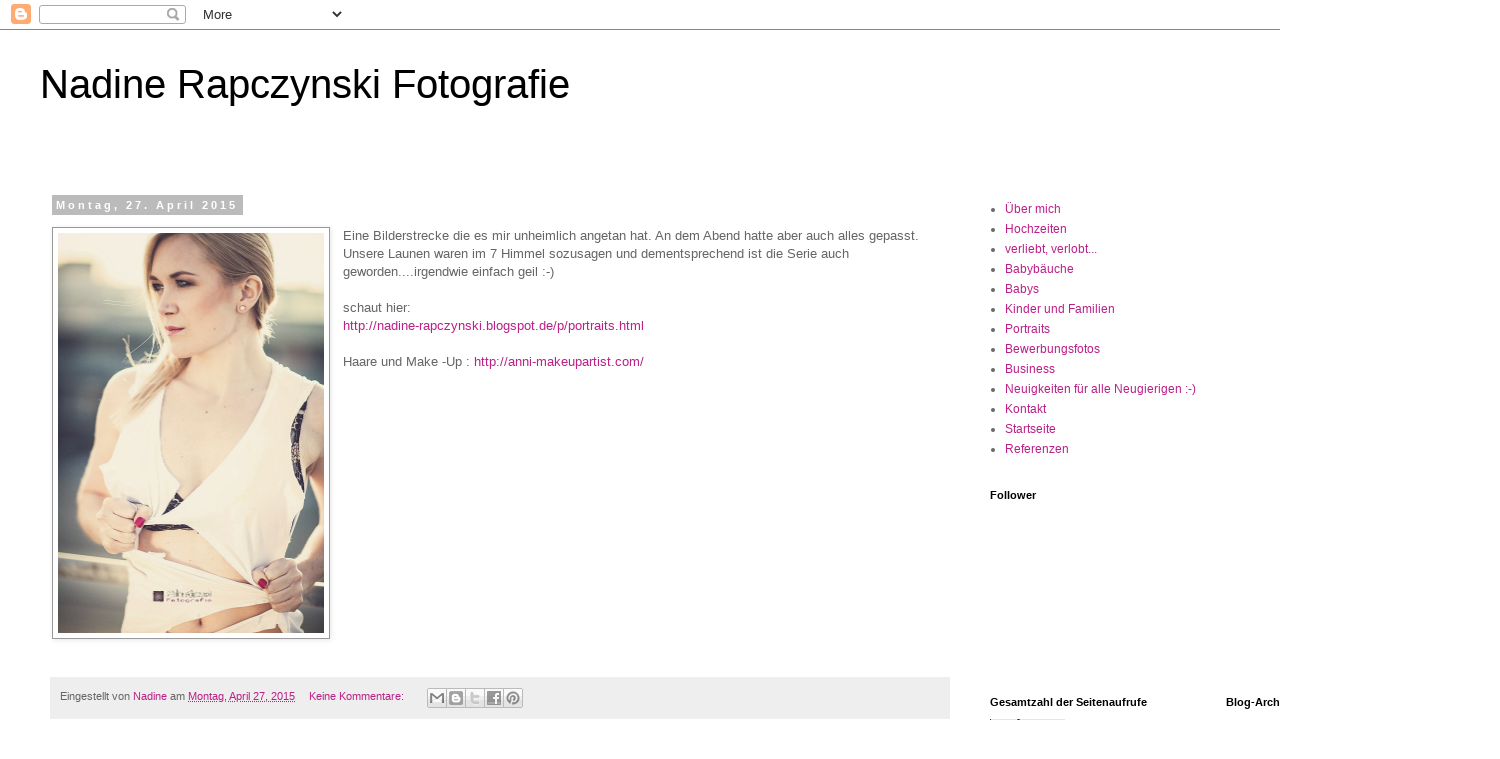

--- FILE ---
content_type: text/html; charset=UTF-8
request_url: https://nadine-rapczynski.blogspot.com/2015/04/
body_size: 13258
content:
<!DOCTYPE html>
<html class='v2' dir='ltr' lang='de'>
<head>
<link href='https://www.blogger.com/static/v1/widgets/335934321-css_bundle_v2.css' rel='stylesheet' type='text/css'/>
<meta content='width=1100' name='viewport'/>
<meta content='text/html; charset=UTF-8' http-equiv='Content-Type'/>
<meta content='blogger' name='generator'/>
<link href='https://nadine-rapczynski.blogspot.com/favicon.ico' rel='icon' type='image/x-icon'/>
<link href='http://nadine-rapczynski.blogspot.com/2015/04/' rel='canonical'/>
<link rel="alternate" type="application/atom+xml" title="Nadine Rapczynski Fotografie - Atom" href="https://nadine-rapczynski.blogspot.com/feeds/posts/default" />
<link rel="alternate" type="application/rss+xml" title="Nadine Rapczynski Fotografie - RSS" href="https://nadine-rapczynski.blogspot.com/feeds/posts/default?alt=rss" />
<link rel="service.post" type="application/atom+xml" title="Nadine Rapczynski Fotografie - Atom" href="https://www.blogger.com/feeds/6710965980158102646/posts/default" />
<!--Can't find substitution for tag [blog.ieCssRetrofitLinks]-->
<meta content='http://nadine-rapczynski.blogspot.com/2015/04/' property='og:url'/>
<meta content='Nadine Rapczynski Fotografie' property='og:title'/>
<meta content='' property='og:description'/>
<title>Nadine Rapczynski Fotografie: April 2015</title>
<style id='page-skin-1' type='text/css'><!--
/*
-----------------------------------------------
Blogger Template Style
Name:     Simple
Designer: Blogger
URL:      www.blogger.com
----------------------------------------------- */
/* Content
----------------------------------------------- */
body {
font: normal normal 12px 'Trebuchet MS', Trebuchet, Verdana, sans-serif;
color: #666666;
background: #ffffff none repeat scroll top left;
padding: 0 0 0 0;
}
html body .region-inner {
min-width: 0;
max-width: 100%;
width: auto;
}
h2 {
font-size: 22px;
}
a:link {
text-decoration:none;
color: #bb2188;
}
a:visited {
text-decoration:none;
color: #888888;
}
a:hover {
text-decoration:underline;
color: #33aaff;
}
.body-fauxcolumn-outer .fauxcolumn-inner {
background: transparent none repeat scroll top left;
_background-image: none;
}
.body-fauxcolumn-outer .cap-top {
position: absolute;
z-index: 1;
height: 400px;
width: 100%;
}
.body-fauxcolumn-outer .cap-top .cap-left {
width: 100%;
background: transparent none repeat-x scroll top left;
_background-image: none;
}
.content-outer {
-moz-box-shadow: 0 0 0 rgba(0, 0, 0, .15);
-webkit-box-shadow: 0 0 0 rgba(0, 0, 0, .15);
-goog-ms-box-shadow: 0 0 0 #333333;
box-shadow: 0 0 0 rgba(0, 0, 0, .15);
margin-bottom: 1px;
}
.content-inner {
padding: 10px 40px;
}
.content-inner {
background-color: #ffffff;
}
/* Header
----------------------------------------------- */
.header-outer {
background: transparent none repeat-x scroll 0 -400px;
_background-image: none;
}
.Header h1 {
font: normal normal 40px 'Trebuchet MS',Trebuchet,Verdana,sans-serif;
color: #000000;
text-shadow: 0 0 0 rgba(0, 0, 0, .2);
}
.Header h1 a {
color: #000000;
}
.Header .description {
font-size: 18px;
color: #000000;
}
.header-inner .Header .titlewrapper {
padding: 22px 0;
}
.header-inner .Header .descriptionwrapper {
padding: 0 0;
}
/* Tabs
----------------------------------------------- */
.tabs-inner .section:first-child {
border-top: 0 solid #dddddd;
}
.tabs-inner .section:first-child ul {
margin-top: -1px;
border-top: 1px solid #dddddd;
border-left: 1px solid #dddddd;
border-right: 1px solid #dddddd;
}
.tabs-inner .widget ul {
background: transparent none repeat-x scroll 0 -800px;
_background-image: none;
border-bottom: 1px solid #dddddd;
margin-top: 0;
margin-left: -30px;
margin-right: -30px;
}
.tabs-inner .widget li a {
display: inline-block;
padding: .6em 1em;
font: normal normal 12px 'Trebuchet MS', Trebuchet, Verdana, sans-serif;
color: #000000;
border-left: 1px solid #ffffff;
border-right: 1px solid #dddddd;
}
.tabs-inner .widget li:first-child a {
border-left: none;
}
.tabs-inner .widget li.selected a, .tabs-inner .widget li a:hover {
color: #000000;
background-color: #eeeeee;
text-decoration: none;
}
/* Columns
----------------------------------------------- */
.main-outer {
border-top: 0 solid transparent;
}
.fauxcolumn-left-outer .fauxcolumn-inner {
border-right: 1px solid transparent;
}
.fauxcolumn-right-outer .fauxcolumn-inner {
border-left: 1px solid transparent;
}
/* Headings
----------------------------------------------- */
div.widget > h2,
div.widget h2.title {
margin: 0 0 1em 0;
font: normal bold 11px 'Trebuchet MS',Trebuchet,Verdana,sans-serif;
color: #000000;
}
/* Widgets
----------------------------------------------- */
.widget .zippy {
color: #999999;
text-shadow: 2px 2px 1px rgba(0, 0, 0, .1);
}
.widget .popular-posts ul {
list-style: none;
}
/* Posts
----------------------------------------------- */
h2.date-header {
font: normal bold 11px Arial, Tahoma, Helvetica, FreeSans, sans-serif;
}
.date-header span {
background-color: #bbbbbb;
color: #ffffff;
padding: 0.4em;
letter-spacing: 3px;
margin: inherit;
}
.main-inner {
padding-top: 35px;
padding-bottom: 65px;
}
.main-inner .column-center-inner {
padding: 0 0;
}
.main-inner .column-center-inner .section {
margin: 0 1em;
}
.post {
margin: 0 0 45px 0;
}
h3.post-title, .comments h4 {
font: normal normal 22px 'Trebuchet MS',Trebuchet,Verdana,sans-serif;
margin: .75em 0 0;
}
.post-body {
font-size: 110%;
line-height: 1.4;
position: relative;
}
.post-body img, .post-body .tr-caption-container, .Profile img, .Image img,
.BlogList .item-thumbnail img {
padding: 2px;
background: #ffffff;
border: 1px solid #999999;
-moz-box-shadow: 1px 1px 5px rgba(0, 0, 0, .1);
-webkit-box-shadow: 1px 1px 5px rgba(0, 0, 0, .1);
box-shadow: 1px 1px 5px rgba(0, 0, 0, .1);
}
.post-body img, .post-body .tr-caption-container {
padding: 5px;
}
.post-body .tr-caption-container {
color: #666666;
}
.post-body .tr-caption-container img {
padding: 0;
background: transparent;
border: none;
-moz-box-shadow: 0 0 0 rgba(0, 0, 0, .1);
-webkit-box-shadow: 0 0 0 rgba(0, 0, 0, .1);
box-shadow: 0 0 0 rgba(0, 0, 0, .1);
}
.post-header {
margin: 0 0 1.5em;
line-height: 1.6;
font-size: 90%;
}
.post-footer {
margin: 20px -2px 0;
padding: 5px 10px;
color: #666666;
background-color: #eeeeee;
border-bottom: 1px solid #eeeeee;
line-height: 1.6;
font-size: 90%;
}
#comments .comment-author {
padding-top: 1.5em;
border-top: 1px solid transparent;
background-position: 0 1.5em;
}
#comments .comment-author:first-child {
padding-top: 0;
border-top: none;
}
.avatar-image-container {
margin: .2em 0 0;
}
#comments .avatar-image-container img {
border: 1px solid #999999;
}
/* Comments
----------------------------------------------- */
.comments .comments-content .icon.blog-author {
background-repeat: no-repeat;
background-image: url([data-uri]);
}
.comments .comments-content .loadmore a {
border-top: 1px solid #999999;
border-bottom: 1px solid #999999;
}
.comments .comment-thread.inline-thread {
background-color: #eeeeee;
}
.comments .continue {
border-top: 2px solid #999999;
}
/* Accents
---------------------------------------------- */
.section-columns td.columns-cell {
border-left: 1px solid transparent;
}
.blog-pager {
background: transparent url(//www.blogblog.com/1kt/simple/paging_dot.png) repeat-x scroll top center;
}
.blog-pager-older-link, .home-link,
.blog-pager-newer-link {
background-color: #ffffff;
padding: 5px;
}
.footer-outer {
border-top: 1px dashed #bbbbbb;
}
/* Mobile
----------------------------------------------- */
body.mobile  {
background-size: auto;
}
.mobile .body-fauxcolumn-outer {
background: transparent none repeat scroll top left;
}
.mobile .body-fauxcolumn-outer .cap-top {
background-size: 100% auto;
}
.mobile .content-outer {
-webkit-box-shadow: 0 0 3px rgba(0, 0, 0, .15);
box-shadow: 0 0 3px rgba(0, 0, 0, .15);
}
.mobile .tabs-inner .widget ul {
margin-left: 0;
margin-right: 0;
}
.mobile .post {
margin: 0;
}
.mobile .main-inner .column-center-inner .section {
margin: 0;
}
.mobile .date-header span {
padding: 0.1em 10px;
margin: 0 -10px;
}
.mobile h3.post-title {
margin: 0;
}
.mobile .blog-pager {
background: transparent none no-repeat scroll top center;
}
.mobile .footer-outer {
border-top: none;
}
.mobile .main-inner, .mobile .footer-inner {
background-color: #ffffff;
}
.mobile-index-contents {
color: #666666;
}
.mobile-link-button {
background-color: #bb2188;
}
.mobile-link-button a:link, .mobile-link-button a:visited {
color: #ffffff;
}
.mobile .tabs-inner .section:first-child {
border-top: none;
}
.mobile .tabs-inner .PageList .widget-content {
background-color: #eeeeee;
color: #000000;
border-top: 1px solid #dddddd;
border-bottom: 1px solid #dddddd;
}
.mobile .tabs-inner .PageList .widget-content .pagelist-arrow {
border-left: 1px solid #dddddd;
}

--></style>
<style id='template-skin-1' type='text/css'><!--
body {
min-width: 1500px;
}
.content-outer, .content-fauxcolumn-outer, .region-inner {
min-width: 1500px;
max-width: 1500px;
_width: 1500px;
}
.main-inner .columns {
padding-left: 0;
padding-right: 500px;
}
.main-inner .fauxcolumn-center-outer {
left: 0;
right: 500px;
/* IE6 does not respect left and right together */
_width: expression(this.parentNode.offsetWidth -
parseInt("0") -
parseInt("500px") + 'px');
}
.main-inner .fauxcolumn-left-outer {
width: 0;
}
.main-inner .fauxcolumn-right-outer {
width: 500px;
}
.main-inner .column-left-outer {
width: 0;
right: 100%;
margin-left: -0;
}
.main-inner .column-right-outer {
width: 500px;
margin-right: -500px;
}
#layout {
min-width: 0;
}
#layout .content-outer {
min-width: 0;
width: 800px;
}
#layout .region-inner {
min-width: 0;
width: auto;
}
body#layout div.add_widget {
padding: 8px;
}
body#layout div.add_widget a {
margin-left: 32px;
}
--></style>
<link href='https://www.blogger.com/dyn-css/authorization.css?targetBlogID=6710965980158102646&amp;zx=906c7b24-7589-4677-9be4-02c728539192' media='none' onload='if(media!=&#39;all&#39;)media=&#39;all&#39;' rel='stylesheet'/><noscript><link href='https://www.blogger.com/dyn-css/authorization.css?targetBlogID=6710965980158102646&amp;zx=906c7b24-7589-4677-9be4-02c728539192' rel='stylesheet'/></noscript>
<meta name='google-adsense-platform-account' content='ca-host-pub-1556223355139109'/>
<meta name='google-adsense-platform-domain' content='blogspot.com'/>

</head>
<body class='loading variant-simplysimple'>
<div class='navbar section' id='navbar' name='Navbar'><div class='widget Navbar' data-version='1' id='Navbar1'><script type="text/javascript">
    function setAttributeOnload(object, attribute, val) {
      if(window.addEventListener) {
        window.addEventListener('load',
          function(){ object[attribute] = val; }, false);
      } else {
        window.attachEvent('onload', function(){ object[attribute] = val; });
      }
    }
  </script>
<div id="navbar-iframe-container"></div>
<script type="text/javascript" src="https://apis.google.com/js/platform.js"></script>
<script type="text/javascript">
      gapi.load("gapi.iframes:gapi.iframes.style.bubble", function() {
        if (gapi.iframes && gapi.iframes.getContext) {
          gapi.iframes.getContext().openChild({
              url: 'https://www.blogger.com/navbar/6710965980158102646?origin\x3dhttps://nadine-rapczynski.blogspot.com',
              where: document.getElementById("navbar-iframe-container"),
              id: "navbar-iframe"
          });
        }
      });
    </script><script type="text/javascript">
(function() {
var script = document.createElement('script');
script.type = 'text/javascript';
script.src = '//pagead2.googlesyndication.com/pagead/js/google_top_exp.js';
var head = document.getElementsByTagName('head')[0];
if (head) {
head.appendChild(script);
}})();
</script>
</div></div>
<div class='body-fauxcolumns'>
<div class='fauxcolumn-outer body-fauxcolumn-outer'>
<div class='cap-top'>
<div class='cap-left'></div>
<div class='cap-right'></div>
</div>
<div class='fauxborder-left'>
<div class='fauxborder-right'></div>
<div class='fauxcolumn-inner'>
</div>
</div>
<div class='cap-bottom'>
<div class='cap-left'></div>
<div class='cap-right'></div>
</div>
</div>
</div>
<div class='content'>
<div class='content-fauxcolumns'>
<div class='fauxcolumn-outer content-fauxcolumn-outer'>
<div class='cap-top'>
<div class='cap-left'></div>
<div class='cap-right'></div>
</div>
<div class='fauxborder-left'>
<div class='fauxborder-right'></div>
<div class='fauxcolumn-inner'>
</div>
</div>
<div class='cap-bottom'>
<div class='cap-left'></div>
<div class='cap-right'></div>
</div>
</div>
</div>
<div class='content-outer'>
<div class='content-cap-top cap-top'>
<div class='cap-left'></div>
<div class='cap-right'></div>
</div>
<div class='fauxborder-left content-fauxborder-left'>
<div class='fauxborder-right content-fauxborder-right'></div>
<div class='content-inner'>
<header>
<div class='header-outer'>
<div class='header-cap-top cap-top'>
<div class='cap-left'></div>
<div class='cap-right'></div>
</div>
<div class='fauxborder-left header-fauxborder-left'>
<div class='fauxborder-right header-fauxborder-right'></div>
<div class='region-inner header-inner'>
<div class='header section' id='header' name='Header'><div class='widget Header' data-version='1' id='Header1'>
<div id='header-inner'>
<div class='titlewrapper'>
<h1 class='title'>
<a href='https://nadine-rapczynski.blogspot.com/'>
Nadine Rapczynski Fotografie
</a>
</h1>
</div>
<div class='descriptionwrapper'>
<p class='description'><span>
</span></p>
</div>
</div>
</div></div>
</div>
</div>
<div class='header-cap-bottom cap-bottom'>
<div class='cap-left'></div>
<div class='cap-right'></div>
</div>
</div>
</header>
<div class='tabs-outer'>
<div class='tabs-cap-top cap-top'>
<div class='cap-left'></div>
<div class='cap-right'></div>
</div>
<div class='fauxborder-left tabs-fauxborder-left'>
<div class='fauxborder-right tabs-fauxborder-right'></div>
<div class='region-inner tabs-inner'>
<div class='tabs no-items section' id='crosscol' name='Spaltenübergreifend'></div>
<div class='tabs no-items section' id='crosscol-overflow' name='Cross-Column 2'></div>
</div>
</div>
<div class='tabs-cap-bottom cap-bottom'>
<div class='cap-left'></div>
<div class='cap-right'></div>
</div>
</div>
<div class='main-outer'>
<div class='main-cap-top cap-top'>
<div class='cap-left'></div>
<div class='cap-right'></div>
</div>
<div class='fauxborder-left main-fauxborder-left'>
<div class='fauxborder-right main-fauxborder-right'></div>
<div class='region-inner main-inner'>
<div class='columns fauxcolumns'>
<div class='fauxcolumn-outer fauxcolumn-center-outer'>
<div class='cap-top'>
<div class='cap-left'></div>
<div class='cap-right'></div>
</div>
<div class='fauxborder-left'>
<div class='fauxborder-right'></div>
<div class='fauxcolumn-inner'>
</div>
</div>
<div class='cap-bottom'>
<div class='cap-left'></div>
<div class='cap-right'></div>
</div>
</div>
<div class='fauxcolumn-outer fauxcolumn-left-outer'>
<div class='cap-top'>
<div class='cap-left'></div>
<div class='cap-right'></div>
</div>
<div class='fauxborder-left'>
<div class='fauxborder-right'></div>
<div class='fauxcolumn-inner'>
</div>
</div>
<div class='cap-bottom'>
<div class='cap-left'></div>
<div class='cap-right'></div>
</div>
</div>
<div class='fauxcolumn-outer fauxcolumn-right-outer'>
<div class='cap-top'>
<div class='cap-left'></div>
<div class='cap-right'></div>
</div>
<div class='fauxborder-left'>
<div class='fauxborder-right'></div>
<div class='fauxcolumn-inner'>
</div>
</div>
<div class='cap-bottom'>
<div class='cap-left'></div>
<div class='cap-right'></div>
</div>
</div>
<!-- corrects IE6 width calculation -->
<div class='columns-inner'>
<div class='column-center-outer'>
<div class='column-center-inner'>
<div class='main section' id='main' name='Hauptbereich'><div class='widget Blog' data-version='1' id='Blog1'>
<div class='blog-posts hfeed'>

          <div class="date-outer">
        
<h2 class='date-header'><span>Montag, 27. April 2015</span></h2>

          <div class="date-posts">
        
<div class='post-outer'>
<div class='post hentry uncustomized-post-template' itemprop='blogPost' itemscope='itemscope' itemtype='http://schema.org/BlogPosting'>
<meta content='https://blogger.googleusercontent.com/img/b/R29vZ2xl/AVvXsEhOhNz3PMDmzbkwRg98n5Z4CQ5G9n9-HyaVurDr1BAdDITSULDZuxDZFNPdtip8UdJDwQki_8QV1iDuG9ptprUHJvwjvhkHU9rZySykGOPnxt86DaXv2hByYlkKea-X7ZMC73XYLWgZ5XUz/s1600/mueller-150409_rapczynski-132.jpg' itemprop='image_url'/>
<meta content='6710965980158102646' itemprop='blogId'/>
<meta content='6672380746177172100' itemprop='postId'/>
<a name='6672380746177172100'></a>
<div class='post-header'>
<div class='post-header-line-1'></div>
</div>
<div class='post-body entry-content' id='post-body-6672380746177172100' itemprop='description articleBody'>
<a href="https://blogger.googleusercontent.com/img/b/R29vZ2xl/AVvXsEhOhNz3PMDmzbkwRg98n5Z4CQ5G9n9-HyaVurDr1BAdDITSULDZuxDZFNPdtip8UdJDwQki_8QV1iDuG9ptprUHJvwjvhkHU9rZySykGOPnxt86DaXv2hByYlkKea-X7ZMC73XYLWgZ5XUz/s1600/mueller-150409_rapczynski-132.jpg" imageanchor="1" style="clear: left; float: left; margin-bottom: 1em; margin-right: 1em;"><img border="0" height="400" src="https://blogger.googleusercontent.com/img/b/R29vZ2xl/AVvXsEhOhNz3PMDmzbkwRg98n5Z4CQ5G9n9-HyaVurDr1BAdDITSULDZuxDZFNPdtip8UdJDwQki_8QV1iDuG9ptprUHJvwjvhkHU9rZySykGOPnxt86DaXv2hByYlkKea-X7ZMC73XYLWgZ5XUz/s1600/mueller-150409_rapczynski-132.jpg" width="266" /></a>Eine Bilderstrecke die es mir unheimlich angetan hat. An dem Abend hatte aber auch alles gepasst. Unsere Launen waren im 7 Himmel sozusagen und dementsprechend ist die Serie auch geworden....irgendwie einfach geil :-)&nbsp;&nbsp; <br />
<br />
schaut hier:<br />
<a href="http://nadine-rapczynski.blogspot.de/p/portraits.html">http://nadine-rapczynski.blogspot.de/p/portraits.html</a><br />
<br />
Haare und Make -Up : <a href="http://anni-makeupartist.com/">http://anni-makeupartist.com/</a>
<div style='clear: both;'></div>
</div>
<div class='post-footer'>
<div class='post-footer-line post-footer-line-1'>
<span class='post-author vcard'>
Eingestellt von
<span class='fn' itemprop='author' itemscope='itemscope' itemtype='http://schema.org/Person'>
<meta content='https://www.blogger.com/profile/12267005257719736828' itemprop='url'/>
<a class='g-profile' href='https://www.blogger.com/profile/12267005257719736828' rel='author' title='author profile'>
<span itemprop='name'>Nadine</span>
</a>
</span>
</span>
<span class='post-timestamp'>
am
<meta content='http://nadine-rapczynski.blogspot.com/2015/04/eine-bilderstrecke-die-es-mir.html' itemprop='url'/>
<a class='timestamp-link' href='https://nadine-rapczynski.blogspot.com/2015/04/eine-bilderstrecke-die-es-mir.html' rel='bookmark' title='permanent link'><abbr class='published' itemprop='datePublished' title='2015-04-27T16:24:00+02:00'>Montag, April 27, 2015</abbr></a>
</span>
<span class='post-comment-link'>
<a class='comment-link' href='https://nadine-rapczynski.blogspot.com/2015/04/eine-bilderstrecke-die-es-mir.html#comment-form' onclick=''>
Keine Kommentare:
  </a>
</span>
<span class='post-icons'>
<span class='item-control blog-admin pid-1748677290'>
<a href='https://www.blogger.com/post-edit.g?blogID=6710965980158102646&postID=6672380746177172100&from=pencil' title='Post bearbeiten'>
<img alt='' class='icon-action' height='18' src='https://resources.blogblog.com/img/icon18_edit_allbkg.gif' width='18'/>
</a>
</span>
</span>
<div class='post-share-buttons goog-inline-block'>
<a class='goog-inline-block share-button sb-email' href='https://www.blogger.com/share-post.g?blogID=6710965980158102646&postID=6672380746177172100&target=email' target='_blank' title='Diesen Post per E-Mail versenden'><span class='share-button-link-text'>Diesen Post per E-Mail versenden</span></a><a class='goog-inline-block share-button sb-blog' href='https://www.blogger.com/share-post.g?blogID=6710965980158102646&postID=6672380746177172100&target=blog' onclick='window.open(this.href, "_blank", "height=270,width=475"); return false;' target='_blank' title='BlogThis!'><span class='share-button-link-text'>BlogThis!</span></a><a class='goog-inline-block share-button sb-twitter' href='https://www.blogger.com/share-post.g?blogID=6710965980158102646&postID=6672380746177172100&target=twitter' target='_blank' title='Auf X teilen'><span class='share-button-link-text'>Auf X teilen</span></a><a class='goog-inline-block share-button sb-facebook' href='https://www.blogger.com/share-post.g?blogID=6710965980158102646&postID=6672380746177172100&target=facebook' onclick='window.open(this.href, "_blank", "height=430,width=640"); return false;' target='_blank' title='In Facebook freigeben'><span class='share-button-link-text'>In Facebook freigeben</span></a><a class='goog-inline-block share-button sb-pinterest' href='https://www.blogger.com/share-post.g?blogID=6710965980158102646&postID=6672380746177172100&target=pinterest' target='_blank' title='Auf Pinterest teilen'><span class='share-button-link-text'>Auf Pinterest teilen</span></a>
</div>
</div>
<div class='post-footer-line post-footer-line-2'>
<span class='post-labels'>
</span>
</div>
<div class='post-footer-line post-footer-line-3'>
<span class='post-location'>
</span>
</div>
</div>
</div>
</div>

          </div></div>
        

          <div class="date-outer">
        
<h2 class='date-header'><span>Samstag, 25. April 2015</span></h2>

          <div class="date-posts">
        
<div class='post-outer'>
<div class='post hentry uncustomized-post-template' itemprop='blogPost' itemscope='itemscope' itemtype='http://schema.org/BlogPosting'>
<meta content='https://blogger.googleusercontent.com/img/b/R29vZ2xl/AVvXsEgXYtuehu9r0waaAq16uaId0XtnaxbWjm9fTsF2BweZZbcxodIrvwyGaTtnZF_ZoPpbEUz5Sa4C8PLsmkVY-1yCFMhyBIq9zYUiRqTP6qtx1gvpFigHztbZFy5p-8niwonASJ-wdbHUzo3Y/s1600/spiel-150418_rapczynski-180.jpg' itemprop='image_url'/>
<meta content='6710965980158102646' itemprop='blogId'/>
<meta content='317265183464987922' itemprop='postId'/>
<a name='317265183464987922'></a>
<div class='post-header'>
<div class='post-header-line-1'></div>
</div>
<div class='post-body entry-content' id='post-body-317265183464987922' itemprop='description articleBody'>
<a href="https://blogger.googleusercontent.com/img/b/R29vZ2xl/AVvXsEgXYtuehu9r0waaAq16uaId0XtnaxbWjm9fTsF2BweZZbcxodIrvwyGaTtnZF_ZoPpbEUz5Sa4C8PLsmkVY-1yCFMhyBIq9zYUiRqTP6qtx1gvpFigHztbZFy5p-8niwonASJ-wdbHUzo3Y/s1600/spiel-150418_rapczynski-180.jpg" imageanchor="1" style="clear: left; float: left; margin-bottom: 1em; margin-right: 1em;"><img border="0" height="425" src="https://blogger.googleusercontent.com/img/b/R29vZ2xl/AVvXsEgXYtuehu9r0waaAq16uaId0XtnaxbWjm9fTsF2BweZZbcxodIrvwyGaTtnZF_ZoPpbEUz5Sa4C8PLsmkVY-1yCFMhyBIq9zYUiRqTP6qtx1gvpFigHztbZFy5p-8niwonASJ-wdbHUzo3Y/s1600/spiel-150418_rapczynski-180.jpg" width="640" /></a>Stuttgarter Kickers April 2015!!<br />
Und ich am Spielrand mit meiner Cam!<br />
<br />
<a href="http://nadine-rapczynski.blogspot.de/p/neuigkeiten-fur-alle-neugierigen.html">http://nadine-rapczynski.blogspot.de/p/neuigkeiten-fur-alle-neugierigen.html</a><br />
<br />
<br />
<br />
<a href="http://nadine-rapczynski.blogspot.de/p/neuigkeiten-fur-alle-neugierigen.html"></a><div class="separator" style="clear: both; text-align: center;">
<br /></div>
<a href="http://nadine-rapczynski.blogspot.de/p/neuigkeiten-fur-alle-neugierigen.html">
&nbsp;</a><br />
<div style='clear: both;'></div>
</div>
<div class='post-footer'>
<div class='post-footer-line post-footer-line-1'>
<span class='post-author vcard'>
Eingestellt von
<span class='fn' itemprop='author' itemscope='itemscope' itemtype='http://schema.org/Person'>
<meta content='https://www.blogger.com/profile/12267005257719736828' itemprop='url'/>
<a class='g-profile' href='https://www.blogger.com/profile/12267005257719736828' rel='author' title='author profile'>
<span itemprop='name'>Nadine</span>
</a>
</span>
</span>
<span class='post-timestamp'>
am
<meta content='http://nadine-rapczynski.blogspot.com/2015/04/stuttgarter-kickers-april-2015-und-ich.html' itemprop='url'/>
<a class='timestamp-link' href='https://nadine-rapczynski.blogspot.com/2015/04/stuttgarter-kickers-april-2015-und-ich.html' rel='bookmark' title='permanent link'><abbr class='published' itemprop='datePublished' title='2015-04-25T11:51:00+02:00'>Samstag, April 25, 2015</abbr></a>
</span>
<span class='post-comment-link'>
<a class='comment-link' href='https://nadine-rapczynski.blogspot.com/2015/04/stuttgarter-kickers-april-2015-und-ich.html#comment-form' onclick=''>
Keine Kommentare:
  </a>
</span>
<span class='post-icons'>
<span class='item-control blog-admin pid-1748677290'>
<a href='https://www.blogger.com/post-edit.g?blogID=6710965980158102646&postID=317265183464987922&from=pencil' title='Post bearbeiten'>
<img alt='' class='icon-action' height='18' src='https://resources.blogblog.com/img/icon18_edit_allbkg.gif' width='18'/>
</a>
</span>
</span>
<div class='post-share-buttons goog-inline-block'>
<a class='goog-inline-block share-button sb-email' href='https://www.blogger.com/share-post.g?blogID=6710965980158102646&postID=317265183464987922&target=email' target='_blank' title='Diesen Post per E-Mail versenden'><span class='share-button-link-text'>Diesen Post per E-Mail versenden</span></a><a class='goog-inline-block share-button sb-blog' href='https://www.blogger.com/share-post.g?blogID=6710965980158102646&postID=317265183464987922&target=blog' onclick='window.open(this.href, "_blank", "height=270,width=475"); return false;' target='_blank' title='BlogThis!'><span class='share-button-link-text'>BlogThis!</span></a><a class='goog-inline-block share-button sb-twitter' href='https://www.blogger.com/share-post.g?blogID=6710965980158102646&postID=317265183464987922&target=twitter' target='_blank' title='Auf X teilen'><span class='share-button-link-text'>Auf X teilen</span></a><a class='goog-inline-block share-button sb-facebook' href='https://www.blogger.com/share-post.g?blogID=6710965980158102646&postID=317265183464987922&target=facebook' onclick='window.open(this.href, "_blank", "height=430,width=640"); return false;' target='_blank' title='In Facebook freigeben'><span class='share-button-link-text'>In Facebook freigeben</span></a><a class='goog-inline-block share-button sb-pinterest' href='https://www.blogger.com/share-post.g?blogID=6710965980158102646&postID=317265183464987922&target=pinterest' target='_blank' title='Auf Pinterest teilen'><span class='share-button-link-text'>Auf Pinterest teilen</span></a>
</div>
</div>
<div class='post-footer-line post-footer-line-2'>
<span class='post-labels'>
</span>
</div>
<div class='post-footer-line post-footer-line-3'>
<span class='post-location'>
</span>
</div>
</div>
</div>
</div>

          </div></div>
        

          <div class="date-outer">
        
<h2 class='date-header'><span>Freitag, 24. April 2015</span></h2>

          <div class="date-posts">
        
<div class='post-outer'>
<div class='post hentry uncustomized-post-template' itemprop='blogPost' itemscope='itemscope' itemtype='http://schema.org/BlogPosting'>
<meta content='https://blogger.googleusercontent.com/img/b/R29vZ2xl/AVvXsEiET_cxqjGg6pit7CJf36Fg9r1FC0-lqQGJoSJUpgGfNW87XmTbSnvg1ZYa07X2jc8_tfyJUlPy7_Jwskat7-MYrisvE_Pr8KWqneQ-Myh4-5ZhNetnYIruHYF2_hdipw8ywcVIpXPsaNv7/s1600/Unbenannt-1.jpg' itemprop='image_url'/>
<meta content='6710965980158102646' itemprop='blogId'/>
<meta content='1053875773061338951' itemprop='postId'/>
<a name='1053875773061338951'></a>
<div class='post-header'>
<div class='post-header-line-1'></div>
</div>
<div class='post-body entry-content' id='post-body-1053875773061338951' itemprop='description articleBody'>
<div class="separator" style="clear: both; text-align: center;">
<a href="https://blogger.googleusercontent.com/img/b/R29vZ2xl/AVvXsEiET_cxqjGg6pit7CJf36Fg9r1FC0-lqQGJoSJUpgGfNW87XmTbSnvg1ZYa07X2jc8_tfyJUlPy7_Jwskat7-MYrisvE_Pr8KWqneQ-Myh4-5ZhNetnYIruHYF2_hdipw8ywcVIpXPsaNv7/s1600/Unbenannt-1.jpg" imageanchor="1" style="margin-left: 1em; margin-right: 1em;"><img border="0" height="213" src="https://blogger.googleusercontent.com/img/b/R29vZ2xl/AVvXsEiET_cxqjGg6pit7CJf36Fg9r1FC0-lqQGJoSJUpgGfNW87XmTbSnvg1ZYa07X2jc8_tfyJUlPy7_Jwskat7-MYrisvE_Pr8KWqneQ-Myh4-5ZhNetnYIruHYF2_hdipw8ywcVIpXPsaNv7/s1600/Unbenannt-1.jpg" width="640" /></a></div>
<br />
Das Leben gehört dem Lebendigen an, und wer lebt, muß auf Wechsel gefaßt sein.<br />
<br />
So, wir Ihr hier sehen könnt, gibt es eine Veränderung bei mir. Ich werde nun nach 5 Jahren&nbsp;aus meinem Atelier ausziehen. Ich hatte die Chance mir einen Traum zu verwirklichen und habe ihn leben können.<br />
Jetzt habe ich neue Träume und es ist an der Zeit für was Neues. Damit ich mich weiter entwickeln kann, neue Wege einschlagen kann, meine Füße etwas weiter raus in die Welt setzen kann.<br />
Ich bleibe natürlich hier im Kreis Ludwigsburg, Stuttgart und drum rum und auch weiters weg, wie gehabt :)<br />
Ich freue mich unheimlich auf Neues und bin einfach dankbar dafür, das ich die Möglichkeit hatte eine wunderbare Zeit in meinem kleinem traumhaften Atelier zu haben. <br />
<br />
Für Euch ändert sich überhaupt nichts, ausser, das ich auf der Festnetznummer nicht mehr erreichbar bin. Die Handy-Nr. bleibt bestehen und hier könnt Ihr mich weiterhin erreichen...oder per Mail. <br />
<br />
Ich möchte Euch das rechtzeitig mitteilen. Bis Ende Juli werde ich ab und zu noch dort sein, aber eher selten, wie schon die letzte Zeit. Und wenn ich da bin, dann wahrscheinlich zum Kartons packen :)<br />
<br />
<br />
<br />
<br />
<br />
<div style='clear: both;'></div>
</div>
<div class='post-footer'>
<div class='post-footer-line post-footer-line-1'>
<span class='post-author vcard'>
Eingestellt von
<span class='fn' itemprop='author' itemscope='itemscope' itemtype='http://schema.org/Person'>
<meta content='https://www.blogger.com/profile/12267005257719736828' itemprop='url'/>
<a class='g-profile' href='https://www.blogger.com/profile/12267005257719736828' rel='author' title='author profile'>
<span itemprop='name'>Nadine</span>
</a>
</span>
</span>
<span class='post-timestamp'>
am
<meta content='http://nadine-rapczynski.blogspot.com/2015/04/das-leben-gehort-dem-lebendigen-und-wer.html' itemprop='url'/>
<a class='timestamp-link' href='https://nadine-rapczynski.blogspot.com/2015/04/das-leben-gehort-dem-lebendigen-und-wer.html' rel='bookmark' title='permanent link'><abbr class='published' itemprop='datePublished' title='2015-04-24T23:30:00+02:00'>Freitag, April 24, 2015</abbr></a>
</span>
<span class='post-comment-link'>
<a class='comment-link' href='https://nadine-rapczynski.blogspot.com/2015/04/das-leben-gehort-dem-lebendigen-und-wer.html#comment-form' onclick=''>
Keine Kommentare:
  </a>
</span>
<span class='post-icons'>
<span class='item-control blog-admin pid-1748677290'>
<a href='https://www.blogger.com/post-edit.g?blogID=6710965980158102646&postID=1053875773061338951&from=pencil' title='Post bearbeiten'>
<img alt='' class='icon-action' height='18' src='https://resources.blogblog.com/img/icon18_edit_allbkg.gif' width='18'/>
</a>
</span>
</span>
<div class='post-share-buttons goog-inline-block'>
<a class='goog-inline-block share-button sb-email' href='https://www.blogger.com/share-post.g?blogID=6710965980158102646&postID=1053875773061338951&target=email' target='_blank' title='Diesen Post per E-Mail versenden'><span class='share-button-link-text'>Diesen Post per E-Mail versenden</span></a><a class='goog-inline-block share-button sb-blog' href='https://www.blogger.com/share-post.g?blogID=6710965980158102646&postID=1053875773061338951&target=blog' onclick='window.open(this.href, "_blank", "height=270,width=475"); return false;' target='_blank' title='BlogThis!'><span class='share-button-link-text'>BlogThis!</span></a><a class='goog-inline-block share-button sb-twitter' href='https://www.blogger.com/share-post.g?blogID=6710965980158102646&postID=1053875773061338951&target=twitter' target='_blank' title='Auf X teilen'><span class='share-button-link-text'>Auf X teilen</span></a><a class='goog-inline-block share-button sb-facebook' href='https://www.blogger.com/share-post.g?blogID=6710965980158102646&postID=1053875773061338951&target=facebook' onclick='window.open(this.href, "_blank", "height=430,width=640"); return false;' target='_blank' title='In Facebook freigeben'><span class='share-button-link-text'>In Facebook freigeben</span></a><a class='goog-inline-block share-button sb-pinterest' href='https://www.blogger.com/share-post.g?blogID=6710965980158102646&postID=1053875773061338951&target=pinterest' target='_blank' title='Auf Pinterest teilen'><span class='share-button-link-text'>Auf Pinterest teilen</span></a>
</div>
</div>
<div class='post-footer-line post-footer-line-2'>
<span class='post-labels'>
</span>
</div>
<div class='post-footer-line post-footer-line-3'>
<span class='post-location'>
</span>
</div>
</div>
</div>
</div>

          </div></div>
        

          <div class="date-outer">
        
<h2 class='date-header'><span>Donnerstag, 23. April 2015</span></h2>

          <div class="date-posts">
        
<div class='post-outer'>
<div class='post hentry uncustomized-post-template' itemprop='blogPost' itemscope='itemscope' itemtype='http://schema.org/BlogPosting'>
<meta content='https://blogger.googleusercontent.com/img/b/R29vZ2xl/AVvXsEjiNOrg4IZjJL0itOfbGd-Pjprdqo0d0VhJQ_I-tqHdM5jqrH5w1eq7i6V5_Mo0cwXAWdeJLuokPh0ijZZHLRzuYwfIca-43y-6l-BTYcVX6LKIRhBtubiL1AYiIvWrsOuFUTCFoxFIA5dQ/s1600/Unbenannt-2.jpg' itemprop='image_url'/>
<meta content='6710965980158102646' itemprop='blogId'/>
<meta content='1409363425874663939' itemprop='postId'/>
<a name='1409363425874663939'></a>
<div class='post-header'>
<div class='post-header-line-1'></div>
</div>
<div class='post-body entry-content' id='post-body-1409363425874663939' itemprop='description articleBody'>
<div class="separator" style="clear: both; text-align: center;">
<a href="https://blogger.googleusercontent.com/img/b/R29vZ2xl/AVvXsEjiNOrg4IZjJL0itOfbGd-Pjprdqo0d0VhJQ_I-tqHdM5jqrH5w1eq7i6V5_Mo0cwXAWdeJLuokPh0ijZZHLRzuYwfIca-43y-6l-BTYcVX6LKIRhBtubiL1AYiIvWrsOuFUTCFoxFIA5dQ/s1600/Unbenannt-2.jpg" imageanchor="1" style="clear: left; float: left; margin-bottom: 1em; margin-right: 1em;"><img border="0" height="300" src="https://blogger.googleusercontent.com/img/b/R29vZ2xl/AVvXsEjiNOrg4IZjJL0itOfbGd-Pjprdqo0d0VhJQ_I-tqHdM5jqrH5w1eq7i6V5_Mo0cwXAWdeJLuokPh0ijZZHLRzuYwfIca-43y-6l-BTYcVX6LKIRhBtubiL1AYiIvWrsOuFUTCFoxFIA5dQ/s1600/Unbenannt-2.jpg" width="400" /></a></div>
So, nun hab ich es endlich. Die Portraitstrecke mit Agnes ist Blogfertig :)<br />
<br />
Wir hatten einen super schönen Tag zusammen, mit einem Hammerstyling von der lieben Anni <br />
hat es begonnen. Die Reaktion von Agnes war einfach nur der Hammer! Sie hat sich so riesig gefreut und hatte dann auch richtig Spaß vor der Camera.... schauts euch&nbsp; an ! :-)<br />
<br />
<a href="http://nadine-rapczynski.blogspot.de/p/portraits.html">http://nadine-rapczynski.blogspot.de/p/portraits.html</a><br />
<br />
<a href="http://anni-makeupartist.com/">http://anni-makeupartist.com/</a>
<div style='clear: both;'></div>
</div>
<div class='post-footer'>
<div class='post-footer-line post-footer-line-1'>
<span class='post-author vcard'>
Eingestellt von
<span class='fn' itemprop='author' itemscope='itemscope' itemtype='http://schema.org/Person'>
<meta content='https://www.blogger.com/profile/12267005257719736828' itemprop='url'/>
<a class='g-profile' href='https://www.blogger.com/profile/12267005257719736828' rel='author' title='author profile'>
<span itemprop='name'>Nadine</span>
</a>
</span>
</span>
<span class='post-timestamp'>
am
<meta content='http://nadine-rapczynski.blogspot.com/2015/04/so-nun-hab-ich-es-endlich.html' itemprop='url'/>
<a class='timestamp-link' href='https://nadine-rapczynski.blogspot.com/2015/04/so-nun-hab-ich-es-endlich.html' rel='bookmark' title='permanent link'><abbr class='published' itemprop='datePublished' title='2015-04-23T12:48:00+02:00'>Donnerstag, April 23, 2015</abbr></a>
</span>
<span class='post-comment-link'>
<a class='comment-link' href='https://nadine-rapczynski.blogspot.com/2015/04/so-nun-hab-ich-es-endlich.html#comment-form' onclick=''>
Keine Kommentare:
  </a>
</span>
<span class='post-icons'>
<span class='item-control blog-admin pid-1748677290'>
<a href='https://www.blogger.com/post-edit.g?blogID=6710965980158102646&postID=1409363425874663939&from=pencil' title='Post bearbeiten'>
<img alt='' class='icon-action' height='18' src='https://resources.blogblog.com/img/icon18_edit_allbkg.gif' width='18'/>
</a>
</span>
</span>
<div class='post-share-buttons goog-inline-block'>
<a class='goog-inline-block share-button sb-email' href='https://www.blogger.com/share-post.g?blogID=6710965980158102646&postID=1409363425874663939&target=email' target='_blank' title='Diesen Post per E-Mail versenden'><span class='share-button-link-text'>Diesen Post per E-Mail versenden</span></a><a class='goog-inline-block share-button sb-blog' href='https://www.blogger.com/share-post.g?blogID=6710965980158102646&postID=1409363425874663939&target=blog' onclick='window.open(this.href, "_blank", "height=270,width=475"); return false;' target='_blank' title='BlogThis!'><span class='share-button-link-text'>BlogThis!</span></a><a class='goog-inline-block share-button sb-twitter' href='https://www.blogger.com/share-post.g?blogID=6710965980158102646&postID=1409363425874663939&target=twitter' target='_blank' title='Auf X teilen'><span class='share-button-link-text'>Auf X teilen</span></a><a class='goog-inline-block share-button sb-facebook' href='https://www.blogger.com/share-post.g?blogID=6710965980158102646&postID=1409363425874663939&target=facebook' onclick='window.open(this.href, "_blank", "height=430,width=640"); return false;' target='_blank' title='In Facebook freigeben'><span class='share-button-link-text'>In Facebook freigeben</span></a><a class='goog-inline-block share-button sb-pinterest' href='https://www.blogger.com/share-post.g?blogID=6710965980158102646&postID=1409363425874663939&target=pinterest' target='_blank' title='Auf Pinterest teilen'><span class='share-button-link-text'>Auf Pinterest teilen</span></a>
</div>
</div>
<div class='post-footer-line post-footer-line-2'>
<span class='post-labels'>
</span>
</div>
<div class='post-footer-line post-footer-line-3'>
<span class='post-location'>
</span>
</div>
</div>
</div>
</div>

          </div></div>
        

          <div class="date-outer">
        
<h2 class='date-header'><span>Dienstag, 7. April 2015</span></h2>

          <div class="date-posts">
        
<div class='post-outer'>
<div class='post hentry uncustomized-post-template' itemprop='blogPost' itemscope='itemscope' itemtype='http://schema.org/BlogPosting'>
<meta content='https://blogger.googleusercontent.com/img/b/R29vZ2xl/AVvXsEhWWgqd2k7gdiMLlqmth_2BT_pgktsPasHYe_wKG5sJY-bBSnCa9svk8aL-SQShTNORxLPDaH9Rn64YOGBja5pwljAkvWqoSdCu1knB9DJdLEWNrTclXAk2B_ucnozM2j1B5J_04m_VqY8L/s1600/agnes_150124_rapczynski-207.jpg' itemprop='image_url'/>
<meta content='6710965980158102646' itemprop='blogId'/>
<meta content='1345763152368388095' itemprop='postId'/>
<a name='1345763152368388095'></a>
<div class='post-header'>
<div class='post-header-line-1'></div>
</div>
<div class='post-body entry-content' id='post-body-1345763152368388095' itemprop='description articleBody'>
<div class="separator" style="clear: both; text-align: center;">
Zu dieser wunderschönen Serie gibt es bald mehr zu sehen .... eine wundervolle&nbsp;Frau voller Leben.</div>
<div class="separator" style="clear: both; text-align: center;">
Es war nicht wirklich einfach für sie mal nicht zu lachen :-) </div>
<div class="separator" style="clear: both; text-align: center;">
&nbsp;</div>
<div class="separator" style="clear: both; text-align: center;">
<a href="https://blogger.googleusercontent.com/img/b/R29vZ2xl/AVvXsEhWWgqd2k7gdiMLlqmth_2BT_pgktsPasHYe_wKG5sJY-bBSnCa9svk8aL-SQShTNORxLPDaH9Rn64YOGBja5pwljAkvWqoSdCu1knB9DJdLEWNrTclXAk2B_ucnozM2j1B5J_04m_VqY8L/s1600/agnes_150124_rapczynski-207.jpg" imageanchor="1" style="margin-left: 1em; margin-right: 1em;"><img border="0" height="426" src="https://blogger.googleusercontent.com/img/b/R29vZ2xl/AVvXsEhWWgqd2k7gdiMLlqmth_2BT_pgktsPasHYe_wKG5sJY-bBSnCa9svk8aL-SQShTNORxLPDaH9Rn64YOGBja5pwljAkvWqoSdCu1knB9DJdLEWNrTclXAk2B_ucnozM2j1B5J_04m_VqY8L/s1600/agnes_150124_rapczynski-207.jpg" width="640" /></a></div>
<br />
<div style='clear: both;'></div>
</div>
<div class='post-footer'>
<div class='post-footer-line post-footer-line-1'>
<span class='post-author vcard'>
Eingestellt von
<span class='fn' itemprop='author' itemscope='itemscope' itemtype='http://schema.org/Person'>
<meta content='https://www.blogger.com/profile/12267005257719736828' itemprop='url'/>
<a class='g-profile' href='https://www.blogger.com/profile/12267005257719736828' rel='author' title='author profile'>
<span itemprop='name'>Nadine</span>
</a>
</span>
</span>
<span class='post-timestamp'>
am
<meta content='http://nadine-rapczynski.blogspot.com/2015/04/zu-dieser-wunderschonen-serie-gibt-es.html' itemprop='url'/>
<a class='timestamp-link' href='https://nadine-rapczynski.blogspot.com/2015/04/zu-dieser-wunderschonen-serie-gibt-es.html' rel='bookmark' title='permanent link'><abbr class='published' itemprop='datePublished' title='2015-04-07T20:37:00+02:00'>Dienstag, April 07, 2015</abbr></a>
</span>
<span class='post-comment-link'>
<a class='comment-link' href='https://nadine-rapczynski.blogspot.com/2015/04/zu-dieser-wunderschonen-serie-gibt-es.html#comment-form' onclick=''>
Keine Kommentare:
  </a>
</span>
<span class='post-icons'>
<span class='item-control blog-admin pid-1748677290'>
<a href='https://www.blogger.com/post-edit.g?blogID=6710965980158102646&postID=1345763152368388095&from=pencil' title='Post bearbeiten'>
<img alt='' class='icon-action' height='18' src='https://resources.blogblog.com/img/icon18_edit_allbkg.gif' width='18'/>
</a>
</span>
</span>
<div class='post-share-buttons goog-inline-block'>
<a class='goog-inline-block share-button sb-email' href='https://www.blogger.com/share-post.g?blogID=6710965980158102646&postID=1345763152368388095&target=email' target='_blank' title='Diesen Post per E-Mail versenden'><span class='share-button-link-text'>Diesen Post per E-Mail versenden</span></a><a class='goog-inline-block share-button sb-blog' href='https://www.blogger.com/share-post.g?blogID=6710965980158102646&postID=1345763152368388095&target=blog' onclick='window.open(this.href, "_blank", "height=270,width=475"); return false;' target='_blank' title='BlogThis!'><span class='share-button-link-text'>BlogThis!</span></a><a class='goog-inline-block share-button sb-twitter' href='https://www.blogger.com/share-post.g?blogID=6710965980158102646&postID=1345763152368388095&target=twitter' target='_blank' title='Auf X teilen'><span class='share-button-link-text'>Auf X teilen</span></a><a class='goog-inline-block share-button sb-facebook' href='https://www.blogger.com/share-post.g?blogID=6710965980158102646&postID=1345763152368388095&target=facebook' onclick='window.open(this.href, "_blank", "height=430,width=640"); return false;' target='_blank' title='In Facebook freigeben'><span class='share-button-link-text'>In Facebook freigeben</span></a><a class='goog-inline-block share-button sb-pinterest' href='https://www.blogger.com/share-post.g?blogID=6710965980158102646&postID=1345763152368388095&target=pinterest' target='_blank' title='Auf Pinterest teilen'><span class='share-button-link-text'>Auf Pinterest teilen</span></a>
</div>
</div>
<div class='post-footer-line post-footer-line-2'>
<span class='post-labels'>
</span>
</div>
<div class='post-footer-line post-footer-line-3'>
<span class='post-location'>
</span>
</div>
</div>
</div>
</div>

          </div></div>
        

          <div class="date-outer">
        
<h2 class='date-header'><span>Freitag, 3. April 2015</span></h2>

          <div class="date-posts">
        
<div class='post-outer'>
<div class='post hentry uncustomized-post-template' itemprop='blogPost' itemscope='itemscope' itemtype='http://schema.org/BlogPosting'>
<meta content='https://blogger.googleusercontent.com/img/b/R29vZ2xl/AVvXsEjcQxjU6xDzNQGkTT9xYNb5msS2e0tu1C5ztwhnUZAKx-CRr_URSXi_Y84m-StZSWPqhs2Iot-XqcbdhtJkuI_T2b2eCfdyYtQYj_c8mWcc5l61ywO9FyKKFp0qRn0k_aVOGIx_0GVef2At/s1600/Unbenannt-2.jpg' itemprop='image_url'/>
<meta content='6710965980158102646' itemprop='blogId'/>
<meta content='8667268748047466537' itemprop='postId'/>
<a name='8667268748047466537'></a>
<div class='post-header'>
<div class='post-header-line-1'></div>
</div>
<div class='post-body entry-content' id='post-body-8667268748047466537' itemprop='description articleBody'>
<div class="separator" style="clear: both; text-align: center;">
<a href="https://blogger.googleusercontent.com/img/b/R29vZ2xl/AVvXsEjcQxjU6xDzNQGkTT9xYNb5msS2e0tu1C5ztwhnUZAKx-CRr_URSXi_Y84m-StZSWPqhs2Iot-XqcbdhtJkuI_T2b2eCfdyYtQYj_c8mWcc5l61ywO9FyKKFp0qRn0k_aVOGIx_0GVef2At/s1600/Unbenannt-2.jpg" imageanchor="1" style="margin-left: 1em; margin-right: 1em;"><img border="0" height="480" src="https://blogger.googleusercontent.com/img/b/R29vZ2xl/AVvXsEjcQxjU6xDzNQGkTT9xYNb5msS2e0tu1C5ztwhnUZAKx-CRr_URSXi_Y84m-StZSWPqhs2Iot-XqcbdhtJkuI_T2b2eCfdyYtQYj_c8mWcc5l61ywO9FyKKFp0qRn0k_aVOGIx_0GVef2At/s1600/Unbenannt-2.jpg" width="640" /></a></div>
<br />
<div style='clear: both;'></div>
</div>
<div class='post-footer'>
<div class='post-footer-line post-footer-line-1'>
<span class='post-author vcard'>
Eingestellt von
<span class='fn' itemprop='author' itemscope='itemscope' itemtype='http://schema.org/Person'>
<meta content='https://www.blogger.com/profile/12267005257719736828' itemprop='url'/>
<a class='g-profile' href='https://www.blogger.com/profile/12267005257719736828' rel='author' title='author profile'>
<span itemprop='name'>Nadine</span>
</a>
</span>
</span>
<span class='post-timestamp'>
am
<meta content='http://nadine-rapczynski.blogspot.com/2015/04/blog-post.html' itemprop='url'/>
<a class='timestamp-link' href='https://nadine-rapczynski.blogspot.com/2015/04/blog-post.html' rel='bookmark' title='permanent link'><abbr class='published' itemprop='datePublished' title='2015-04-03T08:40:00+02:00'>Freitag, April 03, 2015</abbr></a>
</span>
<span class='post-comment-link'>
<a class='comment-link' href='https://nadine-rapczynski.blogspot.com/2015/04/blog-post.html#comment-form' onclick=''>
Keine Kommentare:
  </a>
</span>
<span class='post-icons'>
<span class='item-control blog-admin pid-1748677290'>
<a href='https://www.blogger.com/post-edit.g?blogID=6710965980158102646&postID=8667268748047466537&from=pencil' title='Post bearbeiten'>
<img alt='' class='icon-action' height='18' src='https://resources.blogblog.com/img/icon18_edit_allbkg.gif' width='18'/>
</a>
</span>
</span>
<div class='post-share-buttons goog-inline-block'>
<a class='goog-inline-block share-button sb-email' href='https://www.blogger.com/share-post.g?blogID=6710965980158102646&postID=8667268748047466537&target=email' target='_blank' title='Diesen Post per E-Mail versenden'><span class='share-button-link-text'>Diesen Post per E-Mail versenden</span></a><a class='goog-inline-block share-button sb-blog' href='https://www.blogger.com/share-post.g?blogID=6710965980158102646&postID=8667268748047466537&target=blog' onclick='window.open(this.href, "_blank", "height=270,width=475"); return false;' target='_blank' title='BlogThis!'><span class='share-button-link-text'>BlogThis!</span></a><a class='goog-inline-block share-button sb-twitter' href='https://www.blogger.com/share-post.g?blogID=6710965980158102646&postID=8667268748047466537&target=twitter' target='_blank' title='Auf X teilen'><span class='share-button-link-text'>Auf X teilen</span></a><a class='goog-inline-block share-button sb-facebook' href='https://www.blogger.com/share-post.g?blogID=6710965980158102646&postID=8667268748047466537&target=facebook' onclick='window.open(this.href, "_blank", "height=430,width=640"); return false;' target='_blank' title='In Facebook freigeben'><span class='share-button-link-text'>In Facebook freigeben</span></a><a class='goog-inline-block share-button sb-pinterest' href='https://www.blogger.com/share-post.g?blogID=6710965980158102646&postID=8667268748047466537&target=pinterest' target='_blank' title='Auf Pinterest teilen'><span class='share-button-link-text'>Auf Pinterest teilen</span></a>
</div>
</div>
<div class='post-footer-line post-footer-line-2'>
<span class='post-labels'>
</span>
</div>
<div class='post-footer-line post-footer-line-3'>
<span class='post-location'>
</span>
</div>
</div>
</div>
</div>

        </div></div>
      
</div>
<div class='blog-pager' id='blog-pager'>
<span id='blog-pager-newer-link'>
<a class='blog-pager-newer-link' href='https://nadine-rapczynski.blogspot.com/search?updated-max=2016-01-15T12:47:00%2B01:00&amp;max-results=7&amp;reverse-paginate=true' id='Blog1_blog-pager-newer-link' title='Neuere Posts'>Neuere Posts</a>
</span>
<span id='blog-pager-older-link'>
<a class='blog-pager-older-link' href='https://nadine-rapczynski.blogspot.com/search?updated-max=2015-04-03T08:40:00%2B02:00&amp;max-results=7' id='Blog1_blog-pager-older-link' title='Ältere Posts'>Ältere Posts</a>
</span>
<a class='home-link' href='https://nadine-rapczynski.blogspot.com/'>Startseite</a>
</div>
<div class='clear'></div>
<div class='blog-feeds'>
<div class='feed-links'>
Abonnieren
<a class='feed-link' href='https://nadine-rapczynski.blogspot.com/feeds/posts/default' target='_blank' type='application/atom+xml'>Kommentare (Atom)</a>
</div>
</div>
</div></div>
</div>
</div>
<div class='column-left-outer'>
<div class='column-left-inner'>
<aside>
</aside>
</div>
</div>
<div class='column-right-outer'>
<div class='column-right-inner'>
<aside>
<div class='sidebar section' id='sidebar-right-1'><div class='widget PageList' data-version='1' id='PageList1'>
<div class='widget-content'>
<ul>
<li>
<a href='https://nadine-rapczynski.blogspot.com/p/uber-mich.html'>Über mich</a>
</li>
<li>
<a href='https://nadine-rapczynski.blogspot.com/p/hochzeiten.html'>Hochzeiten</a>
</li>
<li>
<a href='https://nadine-rapczynski.blogspot.com/p/verliebt-verlobt.html'>verliebt, verlobt...</a>
</li>
<li>
<a href='https://nadine-rapczynski.blogspot.com/p/babybauche.html'>Babybäuche</a>
</li>
<li>
<a href='https://nadine-rapczynski.blogspot.com/p/baby-bauche.html'>Babys</a>
</li>
<li>
<a href='https://nadine-rapczynski.blogspot.com/p/kinder-und-familien_25.html'>Kinder und Familien</a>
</li>
<li>
<a href='https://nadine-rapczynski.blogspot.com/p/portraits.html'>Portraits</a>
</li>
<li>
<a href='https://nadine-rapczynski.blogspot.com/p/bewerbungsfotos.html'>Bewerbungsfotos</a>
</li>
<li>
<a href='https://nadine-rapczynski.blogspot.com/p/business.html'>Business</a>
</li>
<li>
<a href='https://nadine-rapczynski.blogspot.com/p/neuigkeiten-fur-alle-neugierigen.html'>Neuigkeiten für alle Neugierigen :-)</a>
</li>
<li>
<a href='https://nadine-rapczynski.blogspot.com/p/kontakt.html'>Kontakt</a>
</li>
<li>
<a href='https://nadine-rapczynski.blogspot.com/'>Startseite</a>
</li>
<li>
<a href='https://nadine-rapczynski.blogspot.com/p/referenzen.html'>Referenzen</a>
</li>
</ul>
<div class='clear'></div>
</div>
</div><div class='widget Followers' data-version='1' id='Followers1'>
<h2 class='title'>Follower</h2>
<div class='widget-content'>
<div id='Followers1-wrapper'>
<div style='margin-right:2px;'>
<div><script type="text/javascript" src="https://apis.google.com/js/platform.js"></script>
<div id="followers-iframe-container"></div>
<script type="text/javascript">
    window.followersIframe = null;
    function followersIframeOpen(url) {
      gapi.load("gapi.iframes", function() {
        if (gapi.iframes && gapi.iframes.getContext) {
          window.followersIframe = gapi.iframes.getContext().openChild({
            url: url,
            where: document.getElementById("followers-iframe-container"),
            messageHandlersFilter: gapi.iframes.CROSS_ORIGIN_IFRAMES_FILTER,
            messageHandlers: {
              '_ready': function(obj) {
                window.followersIframe.getIframeEl().height = obj.height;
              },
              'reset': function() {
                window.followersIframe.close();
                followersIframeOpen("https://www.blogger.com/followers/frame/6710965980158102646?colors\x3dCgt0cmFuc3BhcmVudBILdHJhbnNwYXJlbnQaByM2NjY2NjYiByNiYjIxODgqByNmZmZmZmYyByMwMDAwMDA6ByM2NjY2NjZCByNiYjIxODhKByM5OTk5OTlSByNiYjIxODhaC3RyYW5zcGFyZW50\x26pageSize\x3d21\x26hl\x3dde\x26origin\x3dhttps://nadine-rapczynski.blogspot.com");
              },
              'open': function(url) {
                window.followersIframe.close();
                followersIframeOpen(url);
              }
            }
          });
        }
      });
    }
    followersIframeOpen("https://www.blogger.com/followers/frame/6710965980158102646?colors\x3dCgt0cmFuc3BhcmVudBILdHJhbnNwYXJlbnQaByM2NjY2NjYiByNiYjIxODgqByNmZmZmZmYyByMwMDAwMDA6ByM2NjY2NjZCByNiYjIxODhKByM5OTk5OTlSByNiYjIxODhaC3RyYW5zcGFyZW50\x26pageSize\x3d21\x26hl\x3dde\x26origin\x3dhttps://nadine-rapczynski.blogspot.com");
  </script></div>
</div>
</div>
<div class='clear'></div>
</div>
</div></div>
<table border='0' cellpadding='0' cellspacing='0' class='section-columns columns-2'>
<tbody>
<tr>
<td class='first columns-cell'>
<div class='sidebar section' id='sidebar-right-2-1'><div class='widget Stats' data-version='1' id='Stats1'>
<h2>Gesamtzahl der Seitenaufrufe</h2>
<div class='widget-content'>
<div id='Stats1_content' style='display: none;'>
<script src='https://www.gstatic.com/charts/loader.js' type='text/javascript'></script>
<span id='Stats1_sparklinespan' style='display:inline-block; width:75px; height:30px'></span>
<span class='counter-wrapper text-counter-wrapper' id='Stats1_totalCount'>
</span>
<div class='clear'></div>
</div>
</div>
</div></div>
</td>
<td class='columns-cell'>
<div class='sidebar section' id='sidebar-right-2-2'><div class='widget BlogArchive' data-version='1' id='BlogArchive1'>
<h2>Blog-Archiv</h2>
<div class='widget-content'>
<div id='ArchiveList'>
<div id='BlogArchive1_ArchiveList'>
<ul class='hierarchy'>
<li class='archivedate collapsed'>
<a class='toggle' href='javascript:void(0)'>
<span class='zippy'>

        &#9658;&#160;
      
</span>
</a>
<a class='post-count-link' href='https://nadine-rapczynski.blogspot.com/2016/'>
2016
</a>
<span class='post-count' dir='ltr'>(9)</span>
<ul class='hierarchy'>
<li class='archivedate collapsed'>
<a class='toggle' href='javascript:void(0)'>
<span class='zippy'>

        &#9658;&#160;
      
</span>
</a>
<a class='post-count-link' href='https://nadine-rapczynski.blogspot.com/2016/07/'>
Juli
</a>
<span class='post-count' dir='ltr'>(4)</span>
</li>
</ul>
<ul class='hierarchy'>
<li class='archivedate collapsed'>
<a class='toggle' href='javascript:void(0)'>
<span class='zippy'>

        &#9658;&#160;
      
</span>
</a>
<a class='post-count-link' href='https://nadine-rapczynski.blogspot.com/2016/03/'>
März
</a>
<span class='post-count' dir='ltr'>(2)</span>
</li>
</ul>
<ul class='hierarchy'>
<li class='archivedate collapsed'>
<a class='toggle' href='javascript:void(0)'>
<span class='zippy'>

        &#9658;&#160;
      
</span>
</a>
<a class='post-count-link' href='https://nadine-rapczynski.blogspot.com/2016/02/'>
Februar
</a>
<span class='post-count' dir='ltr'>(1)</span>
</li>
</ul>
<ul class='hierarchy'>
<li class='archivedate collapsed'>
<a class='toggle' href='javascript:void(0)'>
<span class='zippy'>

        &#9658;&#160;
      
</span>
</a>
<a class='post-count-link' href='https://nadine-rapczynski.blogspot.com/2016/01/'>
Januar
</a>
<span class='post-count' dir='ltr'>(2)</span>
</li>
</ul>
</li>
</ul>
<ul class='hierarchy'>
<li class='archivedate expanded'>
<a class='toggle' href='javascript:void(0)'>
<span class='zippy toggle-open'>

        &#9660;&#160;
      
</span>
</a>
<a class='post-count-link' href='https://nadine-rapczynski.blogspot.com/2015/'>
2015
</a>
<span class='post-count' dir='ltr'>(20)</span>
<ul class='hierarchy'>
<li class='archivedate collapsed'>
<a class='toggle' href='javascript:void(0)'>
<span class='zippy'>

        &#9658;&#160;
      
</span>
</a>
<a class='post-count-link' href='https://nadine-rapczynski.blogspot.com/2015/11/'>
November
</a>
<span class='post-count' dir='ltr'>(1)</span>
</li>
</ul>
<ul class='hierarchy'>
<li class='archivedate collapsed'>
<a class='toggle' href='javascript:void(0)'>
<span class='zippy'>

        &#9658;&#160;
      
</span>
</a>
<a class='post-count-link' href='https://nadine-rapczynski.blogspot.com/2015/08/'>
August
</a>
<span class='post-count' dir='ltr'>(1)</span>
</li>
</ul>
<ul class='hierarchy'>
<li class='archivedate collapsed'>
<a class='toggle' href='javascript:void(0)'>
<span class='zippy'>

        &#9658;&#160;
      
</span>
</a>
<a class='post-count-link' href='https://nadine-rapczynski.blogspot.com/2015/07/'>
Juli
</a>
<span class='post-count' dir='ltr'>(2)</span>
</li>
</ul>
<ul class='hierarchy'>
<li class='archivedate collapsed'>
<a class='toggle' href='javascript:void(0)'>
<span class='zippy'>

        &#9658;&#160;
      
</span>
</a>
<a class='post-count-link' href='https://nadine-rapczynski.blogspot.com/2015/05/'>
Mai
</a>
<span class='post-count' dir='ltr'>(3)</span>
</li>
</ul>
<ul class='hierarchy'>
<li class='archivedate expanded'>
<a class='toggle' href='javascript:void(0)'>
<span class='zippy toggle-open'>

        &#9660;&#160;
      
</span>
</a>
<a class='post-count-link' href='https://nadine-rapczynski.blogspot.com/2015/04/'>
April
</a>
<span class='post-count' dir='ltr'>(6)</span>
<ul class='posts'>
<li><a href='https://nadine-rapczynski.blogspot.com/2015/04/eine-bilderstrecke-die-es-mir.html'>Eine Bilderstrecke die es mir unheimlich angetan h...</a></li>
<li><a href='https://nadine-rapczynski.blogspot.com/2015/04/stuttgarter-kickers-april-2015-und-ich.html'>Stuttgarter Kickers April 2015!!
Und ich am Spielr...</a></li>
<li><a href='https://nadine-rapczynski.blogspot.com/2015/04/das-leben-gehort-dem-lebendigen-und-wer.html'>


Das Leben gehört dem Lebendigen an, und wer leb...</a></li>
<li><a href='https://nadine-rapczynski.blogspot.com/2015/04/so-nun-hab-ich-es-endlich.html'>

So, nun hab ich es endlich. Die Portraitstrecke ...</a></li>
<li><a href='https://nadine-rapczynski.blogspot.com/2015/04/zu-dieser-wunderschonen-serie-gibt-es.html'>
Zu dieser wunderschönen Serie gibt es bald mehr z...</a></li>
<li><a href='https://nadine-rapczynski.blogspot.com/2015/04/blog-post.html'>
</a></li>
</ul>
</li>
</ul>
<ul class='hierarchy'>
<li class='archivedate collapsed'>
<a class='toggle' href='javascript:void(0)'>
<span class='zippy'>

        &#9658;&#160;
      
</span>
</a>
<a class='post-count-link' href='https://nadine-rapczynski.blogspot.com/2015/02/'>
Februar
</a>
<span class='post-count' dir='ltr'>(5)</span>
</li>
</ul>
<ul class='hierarchy'>
<li class='archivedate collapsed'>
<a class='toggle' href='javascript:void(0)'>
<span class='zippy'>

        &#9658;&#160;
      
</span>
</a>
<a class='post-count-link' href='https://nadine-rapczynski.blogspot.com/2015/01/'>
Januar
</a>
<span class='post-count' dir='ltr'>(2)</span>
</li>
</ul>
</li>
</ul>
<ul class='hierarchy'>
<li class='archivedate collapsed'>
<a class='toggle' href='javascript:void(0)'>
<span class='zippy'>

        &#9658;&#160;
      
</span>
</a>
<a class='post-count-link' href='https://nadine-rapczynski.blogspot.com/2014/'>
2014
</a>
<span class='post-count' dir='ltr'>(22)</span>
<ul class='hierarchy'>
<li class='archivedate collapsed'>
<a class='toggle' href='javascript:void(0)'>
<span class='zippy'>

        &#9658;&#160;
      
</span>
</a>
<a class='post-count-link' href='https://nadine-rapczynski.blogspot.com/2014/12/'>
Dezember
</a>
<span class='post-count' dir='ltr'>(8)</span>
</li>
</ul>
<ul class='hierarchy'>
<li class='archivedate collapsed'>
<a class='toggle' href='javascript:void(0)'>
<span class='zippy'>

        &#9658;&#160;
      
</span>
</a>
<a class='post-count-link' href='https://nadine-rapczynski.blogspot.com/2014/11/'>
November
</a>
<span class='post-count' dir='ltr'>(5)</span>
</li>
</ul>
<ul class='hierarchy'>
<li class='archivedate collapsed'>
<a class='toggle' href='javascript:void(0)'>
<span class='zippy'>

        &#9658;&#160;
      
</span>
</a>
<a class='post-count-link' href='https://nadine-rapczynski.blogspot.com/2014/09/'>
September
</a>
<span class='post-count' dir='ltr'>(3)</span>
</li>
</ul>
<ul class='hierarchy'>
<li class='archivedate collapsed'>
<a class='toggle' href='javascript:void(0)'>
<span class='zippy'>

        &#9658;&#160;
      
</span>
</a>
<a class='post-count-link' href='https://nadine-rapczynski.blogspot.com/2014/06/'>
Juni
</a>
<span class='post-count' dir='ltr'>(1)</span>
</li>
</ul>
<ul class='hierarchy'>
<li class='archivedate collapsed'>
<a class='toggle' href='javascript:void(0)'>
<span class='zippy'>

        &#9658;&#160;
      
</span>
</a>
<a class='post-count-link' href='https://nadine-rapczynski.blogspot.com/2014/05/'>
Mai
</a>
<span class='post-count' dir='ltr'>(1)</span>
</li>
</ul>
<ul class='hierarchy'>
<li class='archivedate collapsed'>
<a class='toggle' href='javascript:void(0)'>
<span class='zippy'>

        &#9658;&#160;
      
</span>
</a>
<a class='post-count-link' href='https://nadine-rapczynski.blogspot.com/2014/04/'>
April
</a>
<span class='post-count' dir='ltr'>(3)</span>
</li>
</ul>
<ul class='hierarchy'>
<li class='archivedate collapsed'>
<a class='toggle' href='javascript:void(0)'>
<span class='zippy'>

        &#9658;&#160;
      
</span>
</a>
<a class='post-count-link' href='https://nadine-rapczynski.blogspot.com/2014/03/'>
März
</a>
<span class='post-count' dir='ltr'>(1)</span>
</li>
</ul>
</li>
</ul>
<ul class='hierarchy'>
<li class='archivedate collapsed'>
<a class='toggle' href='javascript:void(0)'>
<span class='zippy'>

        &#9658;&#160;
      
</span>
</a>
<a class='post-count-link' href='https://nadine-rapczynski.blogspot.com/2013/'>
2013
</a>
<span class='post-count' dir='ltr'>(20)</span>
<ul class='hierarchy'>
<li class='archivedate collapsed'>
<a class='toggle' href='javascript:void(0)'>
<span class='zippy'>

        &#9658;&#160;
      
</span>
</a>
<a class='post-count-link' href='https://nadine-rapczynski.blogspot.com/2013/12/'>
Dezember
</a>
<span class='post-count' dir='ltr'>(2)</span>
</li>
</ul>
<ul class='hierarchy'>
<li class='archivedate collapsed'>
<a class='toggle' href='javascript:void(0)'>
<span class='zippy'>

        &#9658;&#160;
      
</span>
</a>
<a class='post-count-link' href='https://nadine-rapczynski.blogspot.com/2013/09/'>
September
</a>
<span class='post-count' dir='ltr'>(2)</span>
</li>
</ul>
<ul class='hierarchy'>
<li class='archivedate collapsed'>
<a class='toggle' href='javascript:void(0)'>
<span class='zippy'>

        &#9658;&#160;
      
</span>
</a>
<a class='post-count-link' href='https://nadine-rapczynski.blogspot.com/2013/08/'>
August
</a>
<span class='post-count' dir='ltr'>(4)</span>
</li>
</ul>
<ul class='hierarchy'>
<li class='archivedate collapsed'>
<a class='toggle' href='javascript:void(0)'>
<span class='zippy'>

        &#9658;&#160;
      
</span>
</a>
<a class='post-count-link' href='https://nadine-rapczynski.blogspot.com/2013/06/'>
Juni
</a>
<span class='post-count' dir='ltr'>(3)</span>
</li>
</ul>
<ul class='hierarchy'>
<li class='archivedate collapsed'>
<a class='toggle' href='javascript:void(0)'>
<span class='zippy'>

        &#9658;&#160;
      
</span>
</a>
<a class='post-count-link' href='https://nadine-rapczynski.blogspot.com/2013/04/'>
April
</a>
<span class='post-count' dir='ltr'>(1)</span>
</li>
</ul>
<ul class='hierarchy'>
<li class='archivedate collapsed'>
<a class='toggle' href='javascript:void(0)'>
<span class='zippy'>

        &#9658;&#160;
      
</span>
</a>
<a class='post-count-link' href='https://nadine-rapczynski.blogspot.com/2013/03/'>
März
</a>
<span class='post-count' dir='ltr'>(4)</span>
</li>
</ul>
<ul class='hierarchy'>
<li class='archivedate collapsed'>
<a class='toggle' href='javascript:void(0)'>
<span class='zippy'>

        &#9658;&#160;
      
</span>
</a>
<a class='post-count-link' href='https://nadine-rapczynski.blogspot.com/2013/02/'>
Februar
</a>
<span class='post-count' dir='ltr'>(4)</span>
</li>
</ul>
</li>
</ul>
<ul class='hierarchy'>
<li class='archivedate collapsed'>
<a class='toggle' href='javascript:void(0)'>
<span class='zippy'>

        &#9658;&#160;
      
</span>
</a>
<a class='post-count-link' href='https://nadine-rapczynski.blogspot.com/2012/'>
2012
</a>
<span class='post-count' dir='ltr'>(37)</span>
<ul class='hierarchy'>
<li class='archivedate collapsed'>
<a class='toggle' href='javascript:void(0)'>
<span class='zippy'>

        &#9658;&#160;
      
</span>
</a>
<a class='post-count-link' href='https://nadine-rapczynski.blogspot.com/2012/12/'>
Dezember
</a>
<span class='post-count' dir='ltr'>(4)</span>
</li>
</ul>
<ul class='hierarchy'>
<li class='archivedate collapsed'>
<a class='toggle' href='javascript:void(0)'>
<span class='zippy'>

        &#9658;&#160;
      
</span>
</a>
<a class='post-count-link' href='https://nadine-rapczynski.blogspot.com/2012/10/'>
Oktober
</a>
<span class='post-count' dir='ltr'>(2)</span>
</li>
</ul>
<ul class='hierarchy'>
<li class='archivedate collapsed'>
<a class='toggle' href='javascript:void(0)'>
<span class='zippy'>

        &#9658;&#160;
      
</span>
</a>
<a class='post-count-link' href='https://nadine-rapczynski.blogspot.com/2012/09/'>
September
</a>
<span class='post-count' dir='ltr'>(1)</span>
</li>
</ul>
<ul class='hierarchy'>
<li class='archivedate collapsed'>
<a class='toggle' href='javascript:void(0)'>
<span class='zippy'>

        &#9658;&#160;
      
</span>
</a>
<a class='post-count-link' href='https://nadine-rapczynski.blogspot.com/2012/08/'>
August
</a>
<span class='post-count' dir='ltr'>(4)</span>
</li>
</ul>
<ul class='hierarchy'>
<li class='archivedate collapsed'>
<a class='toggle' href='javascript:void(0)'>
<span class='zippy'>

        &#9658;&#160;
      
</span>
</a>
<a class='post-count-link' href='https://nadine-rapczynski.blogspot.com/2012/07/'>
Juli
</a>
<span class='post-count' dir='ltr'>(1)</span>
</li>
</ul>
<ul class='hierarchy'>
<li class='archivedate collapsed'>
<a class='toggle' href='javascript:void(0)'>
<span class='zippy'>

        &#9658;&#160;
      
</span>
</a>
<a class='post-count-link' href='https://nadine-rapczynski.blogspot.com/2012/06/'>
Juni
</a>
<span class='post-count' dir='ltr'>(6)</span>
</li>
</ul>
<ul class='hierarchy'>
<li class='archivedate collapsed'>
<a class='toggle' href='javascript:void(0)'>
<span class='zippy'>

        &#9658;&#160;
      
</span>
</a>
<a class='post-count-link' href='https://nadine-rapczynski.blogspot.com/2012/05/'>
Mai
</a>
<span class='post-count' dir='ltr'>(3)</span>
</li>
</ul>
<ul class='hierarchy'>
<li class='archivedate collapsed'>
<a class='toggle' href='javascript:void(0)'>
<span class='zippy'>

        &#9658;&#160;
      
</span>
</a>
<a class='post-count-link' href='https://nadine-rapczynski.blogspot.com/2012/04/'>
April
</a>
<span class='post-count' dir='ltr'>(3)</span>
</li>
</ul>
<ul class='hierarchy'>
<li class='archivedate collapsed'>
<a class='toggle' href='javascript:void(0)'>
<span class='zippy'>

        &#9658;&#160;
      
</span>
</a>
<a class='post-count-link' href='https://nadine-rapczynski.blogspot.com/2012/03/'>
März
</a>
<span class='post-count' dir='ltr'>(9)</span>
</li>
</ul>
<ul class='hierarchy'>
<li class='archivedate collapsed'>
<a class='toggle' href='javascript:void(0)'>
<span class='zippy'>

        &#9658;&#160;
      
</span>
</a>
<a class='post-count-link' href='https://nadine-rapczynski.blogspot.com/2012/02/'>
Februar
</a>
<span class='post-count' dir='ltr'>(2)</span>
</li>
</ul>
<ul class='hierarchy'>
<li class='archivedate collapsed'>
<a class='toggle' href='javascript:void(0)'>
<span class='zippy'>

        &#9658;&#160;
      
</span>
</a>
<a class='post-count-link' href='https://nadine-rapczynski.blogspot.com/2012/01/'>
Januar
</a>
<span class='post-count' dir='ltr'>(2)</span>
</li>
</ul>
</li>
</ul>
<ul class='hierarchy'>
<li class='archivedate collapsed'>
<a class='toggle' href='javascript:void(0)'>
<span class='zippy'>

        &#9658;&#160;
      
</span>
</a>
<a class='post-count-link' href='https://nadine-rapczynski.blogspot.com/2011/'>
2011
</a>
<span class='post-count' dir='ltr'>(3)</span>
<ul class='hierarchy'>
<li class='archivedate collapsed'>
<a class='toggle' href='javascript:void(0)'>
<span class='zippy'>

        &#9658;&#160;
      
</span>
</a>
<a class='post-count-link' href='https://nadine-rapczynski.blogspot.com/2011/12/'>
Dezember
</a>
<span class='post-count' dir='ltr'>(2)</span>
</li>
</ul>
<ul class='hierarchy'>
<li class='archivedate collapsed'>
<a class='toggle' href='javascript:void(0)'>
<span class='zippy'>

        &#9658;&#160;
      
</span>
</a>
<a class='post-count-link' href='https://nadine-rapczynski.blogspot.com/2011/11/'>
November
</a>
<span class='post-count' dir='ltr'>(1)</span>
</li>
</ul>
</li>
</ul>
</div>
</div>
<div class='clear'></div>
</div>
</div></div>
</td>
</tr>
</tbody>
</table>
<div class='sidebar section' id='sidebar-right-3'><div class='widget Profile' data-version='1' id='Profile1'>
<h2>Über mich</h2>
<div class='widget-content'>
<dl class='profile-datablock'>
<dt class='profile-data'>
<a class='profile-name-link g-profile' href='https://www.blogger.com/profile/12267005257719736828' rel='author' style='background-image: url(//www.blogger.com/img/logo-16.png);'>
Nadine
</a>
</dt>
</dl>
<a class='profile-link' href='https://www.blogger.com/profile/12267005257719736828' rel='author'>Mein Profil vollständig anzeigen</a>
<div class='clear'></div>
</div>
</div></div>
</aside>
</div>
</div>
</div>
<div style='clear: both'></div>
<!-- columns -->
</div>
<!-- main -->
</div>
</div>
<div class='main-cap-bottom cap-bottom'>
<div class='cap-left'></div>
<div class='cap-right'></div>
</div>
</div>
<footer>
<div class='footer-outer'>
<div class='footer-cap-top cap-top'>
<div class='cap-left'></div>
<div class='cap-right'></div>
</div>
<div class='fauxborder-left footer-fauxborder-left'>
<div class='fauxborder-right footer-fauxborder-right'></div>
<div class='region-inner footer-inner'>
<div class='foot no-items section' id='footer-1'></div>
<table border='0' cellpadding='0' cellspacing='0' class='section-columns columns-2'>
<tbody>
<tr>
<td class='first columns-cell'>
<div class='foot no-items section' id='footer-2-1'></div>
</td>
<td class='columns-cell'>
<div class='foot no-items section' id='footer-2-2'></div>
</td>
</tr>
</tbody>
</table>
<!-- outside of the include in order to lock Attribution widget -->
<div class='foot section' id='footer-3' name='Footer'><div class='widget Attribution' data-version='1' id='Attribution1'>
<div class='widget-content' style='text-align: center;'>
2011 Nadine Rapczynski-Alle Inhalte dieser Seite sind urheberrechtlich geschützt.. Design "Einfach". Powered by <a href='https://www.blogger.com' target='_blank'>Blogger</a>.
</div>
<div class='clear'></div>
</div></div>
</div>
</div>
<div class='footer-cap-bottom cap-bottom'>
<div class='cap-left'></div>
<div class='cap-right'></div>
</div>
</div>
</footer>
<!-- content -->
</div>
</div>
<div class='content-cap-bottom cap-bottom'>
<div class='cap-left'></div>
<div class='cap-right'></div>
</div>
</div>
</div>
<script type='text/javascript'>
    window.setTimeout(function() {
        document.body.className = document.body.className.replace('loading', '');
      }, 10);
  </script>

<script type="text/javascript" src="https://www.blogger.com/static/v1/widgets/2028843038-widgets.js"></script>
<script type='text/javascript'>
window['__wavt'] = 'AOuZoY7CV_lsZbJ7cbx3qxORnieKrQWTWw:1769512546502';_WidgetManager._Init('//www.blogger.com/rearrange?blogID\x3d6710965980158102646','//nadine-rapczynski.blogspot.com/2015/04/','6710965980158102646');
_WidgetManager._SetDataContext([{'name': 'blog', 'data': {'blogId': '6710965980158102646', 'title': 'Nadine Rapczynski Fotografie', 'url': 'https://nadine-rapczynski.blogspot.com/2015/04/', 'canonicalUrl': 'http://nadine-rapczynski.blogspot.com/2015/04/', 'homepageUrl': 'https://nadine-rapczynski.blogspot.com/', 'searchUrl': 'https://nadine-rapczynski.blogspot.com/search', 'canonicalHomepageUrl': 'http://nadine-rapczynski.blogspot.com/', 'blogspotFaviconUrl': 'https://nadine-rapczynski.blogspot.com/favicon.ico', 'bloggerUrl': 'https://www.blogger.com', 'hasCustomDomain': false, 'httpsEnabled': true, 'enabledCommentProfileImages': true, 'gPlusViewType': 'FILTERED_POSTMOD', 'adultContent': false, 'analyticsAccountNumber': '', 'encoding': 'UTF-8', 'locale': 'de', 'localeUnderscoreDelimited': 'de', 'languageDirection': 'ltr', 'isPrivate': false, 'isMobile': false, 'isMobileRequest': false, 'mobileClass': '', 'isPrivateBlog': false, 'isDynamicViewsAvailable': true, 'feedLinks': '\x3clink rel\x3d\x22alternate\x22 type\x3d\x22application/atom+xml\x22 title\x3d\x22Nadine Rapczynski Fotografie - Atom\x22 href\x3d\x22https://nadine-rapczynski.blogspot.com/feeds/posts/default\x22 /\x3e\n\x3clink rel\x3d\x22alternate\x22 type\x3d\x22application/rss+xml\x22 title\x3d\x22Nadine Rapczynski Fotografie - RSS\x22 href\x3d\x22https://nadine-rapczynski.blogspot.com/feeds/posts/default?alt\x3drss\x22 /\x3e\n\x3clink rel\x3d\x22service.post\x22 type\x3d\x22application/atom+xml\x22 title\x3d\x22Nadine Rapczynski Fotografie - Atom\x22 href\x3d\x22https://www.blogger.com/feeds/6710965980158102646/posts/default\x22 /\x3e\n', 'meTag': '', 'adsenseHostId': 'ca-host-pub-1556223355139109', 'adsenseHasAds': false, 'adsenseAutoAds': false, 'boqCommentIframeForm': true, 'loginRedirectParam': '', 'isGoogleEverywhereLinkTooltipEnabled': true, 'view': '', 'dynamicViewsCommentsSrc': '//www.blogblog.com/dynamicviews/4224c15c4e7c9321/js/comments.js', 'dynamicViewsScriptSrc': '//www.blogblog.com/dynamicviews/6e0d22adcfa5abea', 'plusOneApiSrc': 'https://apis.google.com/js/platform.js', 'disableGComments': true, 'interstitialAccepted': false, 'sharing': {'platforms': [{'name': 'Link abrufen', 'key': 'link', 'shareMessage': 'Link abrufen', 'target': ''}, {'name': 'Facebook', 'key': 'facebook', 'shareMessage': '\xdcber Facebook teilen', 'target': 'facebook'}, {'name': 'BlogThis!', 'key': 'blogThis', 'shareMessage': 'BlogThis!', 'target': 'blog'}, {'name': 'X', 'key': 'twitter', 'shareMessage': '\xdcber X teilen', 'target': 'twitter'}, {'name': 'Pinterest', 'key': 'pinterest', 'shareMessage': '\xdcber Pinterest teilen', 'target': 'pinterest'}, {'name': 'E-Mail', 'key': 'email', 'shareMessage': 'E-Mail', 'target': 'email'}], 'disableGooglePlus': true, 'googlePlusShareButtonWidth': 0, 'googlePlusBootstrap': '\x3cscript type\x3d\x22text/javascript\x22\x3ewindow.___gcfg \x3d {\x27lang\x27: \x27de\x27};\x3c/script\x3e'}, 'hasCustomJumpLinkMessage': false, 'jumpLinkMessage': 'Mehr anzeigen', 'pageType': 'archive', 'pageName': 'April 2015', 'pageTitle': 'Nadine Rapczynski Fotografie: April 2015'}}, {'name': 'features', 'data': {}}, {'name': 'messages', 'data': {'edit': 'Bearbeiten', 'linkCopiedToClipboard': 'Link in Zwischenablage kopiert.', 'ok': 'Ok', 'postLink': 'Link zum Post'}}, {'name': 'template', 'data': {'name': 'Simple', 'localizedName': 'Einfach', 'isResponsive': false, 'isAlternateRendering': false, 'isCustom': false, 'variant': 'simplysimple', 'variantId': 'simplysimple'}}, {'name': 'view', 'data': {'classic': {'name': 'classic', 'url': '?view\x3dclassic'}, 'flipcard': {'name': 'flipcard', 'url': '?view\x3dflipcard'}, 'magazine': {'name': 'magazine', 'url': '?view\x3dmagazine'}, 'mosaic': {'name': 'mosaic', 'url': '?view\x3dmosaic'}, 'sidebar': {'name': 'sidebar', 'url': '?view\x3dsidebar'}, 'snapshot': {'name': 'snapshot', 'url': '?view\x3dsnapshot'}, 'timeslide': {'name': 'timeslide', 'url': '?view\x3dtimeslide'}, 'isMobile': false, 'title': 'Nadine Rapczynski Fotografie', 'description': '', 'url': 'https://nadine-rapczynski.blogspot.com/2015/04/', 'type': 'feed', 'isSingleItem': false, 'isMultipleItems': true, 'isError': false, 'isPage': false, 'isPost': false, 'isHomepage': false, 'isArchive': true, 'isLabelSearch': false, 'archive': {'year': 2015, 'month': 4, 'rangeMessage': 'Es werden Posts vom April, 2015 angezeigt.'}}}]);
_WidgetManager._RegisterWidget('_NavbarView', new _WidgetInfo('Navbar1', 'navbar', document.getElementById('Navbar1'), {}, 'displayModeFull'));
_WidgetManager._RegisterWidget('_HeaderView', new _WidgetInfo('Header1', 'header', document.getElementById('Header1'), {}, 'displayModeFull'));
_WidgetManager._RegisterWidget('_BlogView', new _WidgetInfo('Blog1', 'main', document.getElementById('Blog1'), {'cmtInteractionsEnabled': false, 'lightboxEnabled': true, 'lightboxModuleUrl': 'https://www.blogger.com/static/v1/jsbin/1249155727-lbx__de.js', 'lightboxCssUrl': 'https://www.blogger.com/static/v1/v-css/828616780-lightbox_bundle.css'}, 'displayModeFull'));
_WidgetManager._RegisterWidget('_PageListView', new _WidgetInfo('PageList1', 'sidebar-right-1', document.getElementById('PageList1'), {'title': '', 'links': [{'isCurrentPage': false, 'href': 'https://nadine-rapczynski.blogspot.com/p/uber-mich.html', 'id': '6387915059532945617', 'title': '\xdcber mich'}, {'isCurrentPage': false, 'href': 'https://nadine-rapczynski.blogspot.com/p/hochzeiten.html', 'id': '6722705805390079005', 'title': 'Hochzeiten'}, {'isCurrentPage': false, 'href': 'https://nadine-rapczynski.blogspot.com/p/verliebt-verlobt.html', 'id': '2803379435069882117', 'title': 'verliebt, verlobt...'}, {'isCurrentPage': false, 'href': 'https://nadine-rapczynski.blogspot.com/p/babybauche.html', 'id': '3862743588038484393', 'title': 'Babyb\xe4uche'}, {'isCurrentPage': false, 'href': 'https://nadine-rapczynski.blogspot.com/p/baby-bauche.html', 'id': '641131828905897407', 'title': 'Babys'}, {'isCurrentPage': false, 'href': 'https://nadine-rapczynski.blogspot.com/p/kinder-und-familien_25.html', 'id': '7435713184864707747', 'title': 'Kinder und Familien'}, {'isCurrentPage': false, 'href': 'https://nadine-rapczynski.blogspot.com/p/portraits.html', 'id': '4260315117290935045', 'title': 'Portraits'}, {'isCurrentPage': false, 'href': 'https://nadine-rapczynski.blogspot.com/p/bewerbungsfotos.html', 'id': '5549140399601673086', 'title': 'Bewerbungsfotos'}, {'isCurrentPage': false, 'href': 'https://nadine-rapczynski.blogspot.com/p/business.html', 'id': '775840808598967273', 'title': 'Business'}, {'isCurrentPage': false, 'href': 'https://nadine-rapczynski.blogspot.com/p/neuigkeiten-fur-alle-neugierigen.html', 'id': '1011940950739381452', 'title': 'Neuigkeiten f\xfcr alle Neugierigen :-)'}, {'isCurrentPage': false, 'href': 'https://nadine-rapczynski.blogspot.com/p/kontakt.html', 'id': '666051340780933395', 'title': 'Kontakt'}, {'isCurrentPage': false, 'href': 'https://nadine-rapczynski.blogspot.com/', 'title': 'Startseite'}, {'isCurrentPage': false, 'href': 'https://nadine-rapczynski.blogspot.com/p/referenzen.html', 'id': '7777034016725718791', 'title': 'Referenzen'}], 'mobile': false, 'showPlaceholder': true, 'hasCurrentPage': false}, 'displayModeFull'));
_WidgetManager._RegisterWidget('_FollowersView', new _WidgetInfo('Followers1', 'sidebar-right-1', document.getElementById('Followers1'), {}, 'displayModeFull'));
_WidgetManager._RegisterWidget('_StatsView', new _WidgetInfo('Stats1', 'sidebar-right-2-1', document.getElementById('Stats1'), {'title': 'Gesamtzahl der Seitenaufrufe', 'showGraphicalCounter': false, 'showAnimatedCounter': false, 'showSparkline': true, 'statsUrl': '//nadine-rapczynski.blogspot.com/b/stats?style\x3dBLACK_TRANSPARENT\x26timeRange\x3dALL_TIME\x26token\x3dAPq4FmA9ionaByxfug-S7E9Ke7gw2NgZpF7Mt8g20_UX78EfAfFipIK15O_94wZF9RUX_quzowMNPfhdzeuYMlxsZO9u135Jdg'}, 'displayModeFull'));
_WidgetManager._RegisterWidget('_BlogArchiveView', new _WidgetInfo('BlogArchive1', 'sidebar-right-2-2', document.getElementById('BlogArchive1'), {'languageDirection': 'ltr', 'loadingMessage': 'Wird geladen\x26hellip;'}, 'displayModeFull'));
_WidgetManager._RegisterWidget('_ProfileView', new _WidgetInfo('Profile1', 'sidebar-right-3', document.getElementById('Profile1'), {}, 'displayModeFull'));
_WidgetManager._RegisterWidget('_AttributionView', new _WidgetInfo('Attribution1', 'footer-3', document.getElementById('Attribution1'), {}, 'displayModeFull'));
</script>
</body>
</html>

--- FILE ---
content_type: text/html; charset=UTF-8
request_url: https://nadine-rapczynski.blogspot.com/b/stats?style=BLACK_TRANSPARENT&timeRange=ALL_TIME&token=APq4FmA9ionaByxfug-S7E9Ke7gw2NgZpF7Mt8g20_UX78EfAfFipIK15O_94wZF9RUX_quzowMNPfhdzeuYMlxsZO9u135Jdg
body_size: -20
content:
{"total":71113,"sparklineOptions":{"backgroundColor":{"fillOpacity":0.1,"fill":"#000000"},"series":[{"areaOpacity":0.3,"color":"#202020"}]},"sparklineData":[[0,3],[1,20],[2,10],[3,8],[4,15],[5,20],[6,57],[7,35],[8,8],[9,13],[10,50],[11,93],[12,73],[13,78],[14,15],[15,13],[16,20],[17,10],[18,13],[19,50],[20,15],[21,30],[22,48],[23,23],[24,0],[25,15],[26,10],[27,3],[28,13],[29,15]],"nextTickMs":3600000}